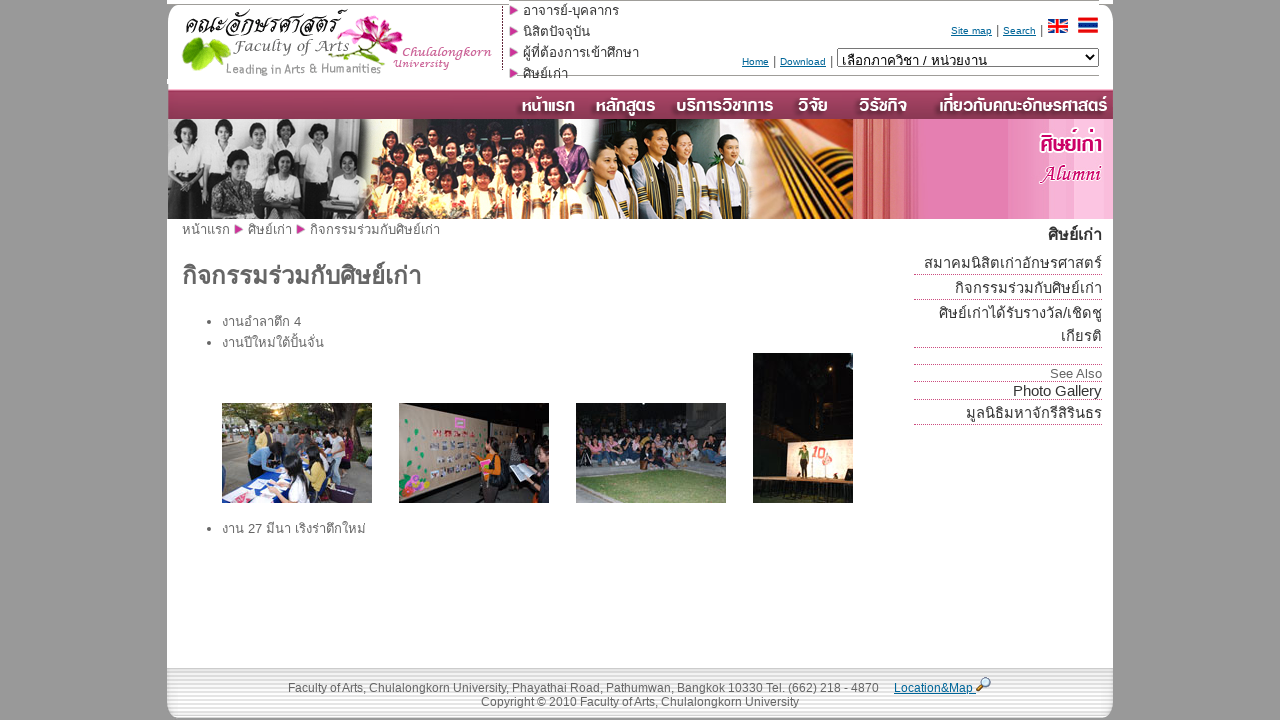

--- FILE ---
content_type: text/html
request_url: https://www.arts.chula.ac.th/alumni/activities.html
body_size: 3502
content:
<html><!-- InstanceBegin template="/Templates/user-alumni.dwt" codeOutsideHTMLIsLocked="false" -->
<head>
<!-- InstanceBeginEditable name="doctitle" -->
<title>:: คณะอักษรศาสตร์ จุฬาลงกรณ์มหาวิทยาลัย - กิจกรรมร่วมกับศิษย์เก่า ::</title>
<!-- InstanceEndEditable -->
<meta http-equiv="Content-Type" content="text/html; charset=utf-8">
<link href="../style.css" rel="stylesheet" type="text/css">
<!-- InstanceBeginEditable name="head" --><!-- InstanceEndEditable -->
<style type="text/css">
<!--
.style1 {font-size: xx-small}
-->
</style>
<script language="JavaScript" type="text/JavaScript">
<!--
function MM_jumpMenu(targ,selObj,restore){ //v3.0
  eval(targ+".location='"+selObj.options[selObj.selectedIndex].value+"'");
  if (restore) selObj.selectedIndex=0;
}

function MM_openBrWindow(theURL,winName,features) { //v2.0
  window.open(theURL,winName,features);
}
//-->
</script>
</head>
<body>
<!-- ImageReady Slices (arts2010 copy 2.psd) -->
<table width="946" height="100%" border="0" align="center" cellpadding="0" cellspacing="0" bgcolor="#FFFFFF" id="Table_01">
	<tr>
		<td height="75"><table id="Table_01" width="946" height="75" border="0" cellpadding="0" cellspacing="0">
          <tr>
            <td><img src="../images/top_01.gif" width="11" height="75" alt=""></td>
            <td width="319"><a href="http://www.arts.chula.ac.th"><img src="../images/FacultyOfArts-logo.gif" width="319" height="75" alt="Faculty of Arts" border="0"></a></td>
            <td><img src="../images/top_03.gif" width="12" height="75" alt=""></td>
            <td width="158" valign="top" background="../images/top_bg.gif" class="webuser"><img src="../images/bullet-purple.gif" width="10" height="10"> <a href="../faculty/faculty.html" style="text-decoration:none; color:#333333">อาจารย์-บุคลากร</a><br>
                <img src="../images/bullet-purple.gif" width="10" height="10"> <a href="../student/student.html" style="text-decoration:none; color:#333333">นิสิตปัจจุบัน</a><br>
                <img src="../images/bullet-purple.gif" width="10" height="10"> <a href="../prospective/prospective.html" style="text-decoration:none; color:#333333">ผู้ที่ต้องการเข้าศึกษา</a><span class="usertype"><br>
                <img src="../images/bullet-purple.gif" width="10" height="10"> <a href="alumni.html" style="text-decoration:none; color:#333333">ศิษย์เก่า</a><br>
              </span></td>
            <td width="432" background="../images/top_bg.gif"><table width="100%" border="0" cellspacing="0" cellpadding="0">
                <tr>
                  <td><div align="right"><a href="../sitemap.html" style="font-size:x-small">Site map</a> | <a href="../search_th.html" style="font-size:x-small">Search</a> | <!-- InstanceBeginEditable name="th-en" --><img src="../images/en.gif" alt="eng" width="22" height="16"> &nbsp;<img src="../images/th.gif" alt="th" width="22" height="18"><!-- InstanceEndEditable --></div>
</td>
                <tr>
                  <td style="font-size:10px">&nbsp;</td>
                </tr>
                <tr>
                  <td><div align="right"><a href="../index.html" style="font-size:x-small">Home</a> | <a href="../download.html" style="font-size:x-small">Download</a> |
                    <select name="Link to" onChange="MM_jumpMenu('parent',this,0)">
                            <option selected>เลือกภาควิชา / หน่วยงาน</option>
                            <option value="http://www.thai.arts.chula.ac.th/">ภาควิชาภาษาไทย</option>
                            <option value="http://www.arts.chula.ac.th/~english/">ภาควิชาภาษาอังกฤษ</option>
                            <option value="http://www.arts.chula.ac.th/~east">ภาควิชาภาษาตะวันออก</option>
                            <option value="http://www.arts.chula.ac.th/~west/">ภาควิชาภาษาตะวันตก</option>
                            <option value="http://pioneer.chula.ac.th/~awirote/ling/cu_lx.htm">ภาควิชาภาษาศาสตร์</option>
                            <option value="http://www.arts.chula.ac.th/~history">ภาควิชาประวัติศาสตร์</option>
                            <option value="http://www.arts.chula.ac.th/~philoso/index.html">ภาควิชาปรัชญา</option>
                            <option value="http://www.arts.chula.ac.th/~acts/">ภาควิชาศิลปการละคร</option>
                            <option value="http://www.arts.chula.ac.th/~libsci/">ภาควิชาบรรณารักษศาสตร์</option>
                            <option value="http://www.arts.chula.ac.th/~geography">ภาควิชาภูมิศาสตร์</option>
                            <option value="http://www.arts.chula.ac.th/~complit">ภาควิชาวรรณคดีเปรียบเทียบ</option>                          <option value="http://www.arts.chula.ac.th/~balac/web/">หลักสูตรภาษาและวัฒนธรรม (BALAC)</option>
                            <option value="http://www.arts.chula.ac.th/MISC/">หน่วยวิชาอารยธรรมไทย</option>
                            <option value="http://www.arts.chula.ac.th/~tran/main/index.php">ศูนย์การแปลและการล่ามเฉลิมพระเกียรติ</option>
                            <option value="http://www.arts.chula.ac.th/international/thai">ศูนย์ไทยศึกษา</option>
                            <option value="http://www.phd-lit.arts.chula.ac.th/">ศูนย์วรรณคดีศึกษา</option>
                            <option>=ศูนย์เชี่ยวชาญ/หน่วยปฏิบัติการวิจัย =</option>
                            <option value="http://www.crslp.chula.ac.th/">ศูนย์วิจัยการประมวลผลภาษาและวัจนะ</option>
                            <option value="http://www.stc.arts.chula.ac.th">ศูนย์จริยธรรมวิทยาศาสตร์และเทคโนโลยี</option>
                            <option value="../lang_lit/langlithome.htm">ศูนย์วิจัยภาษาและวรรณคดีไทย</option>
                            <option value="../folklore/folklorehome.htm">ศูนย์คติชนวิทยา </option>
                            <option value="http://www.arts.chula.ac.th/~history/relat_center/hist_center.htm">ศูนย์ประวัติศาสตร์ความสัมพันธ์ไทย-เอเชีย</option>
                            <option value="../latincenter/latinhome.htm">ศูนย์ลาตินอเมริกาศึกษา</option>
                            <option value="../confucius/home.htm">สถาบันขงจื่อแห่งจุฬาลงกรณ์มหาวิทยาลัย</option>
                            <option>====หน่วยงานสนับสนุนทางวิชาการ====</option>
                            <option value="http://hic.arts.chula.ac.th/">ศูนย์สารนิเทศมนุษยศาสตร์</option>
                            <option value="http://www.arts.chula.ac.th/~artscom/">ศูนย์คอมพิวเตอร์</option>
                            <option value="http://www.arts.chula.ac.th/student/staff.html">งานบริการการศึกษา</option>
                            <option value="http://aksornchula.blogspot.com/">ฝ่ายกิจการนิสิต</option>
                            <option value="http://www.arts.chula.ac.th/~sound/">หน่วยโสตทัศนศึกษา</option>
                            <option value="http://www.arts.chula.ac.th/tipitaka/01%20home.htm">หอพระไตรปิฎกนานาชาติ</option>
                            <option value="http://www.arts.chula.ac.th/~asc">ศูนย์บริการวิชาการ</option>
                          </select>
                  </div></td>
                </tr>
            </table></td>
            <td><img src="../images/top_06.gif" width="14" height="75" alt=""></td>
          </tr>
        </table></td>
	</tr>
	<tr>
		<td height="30"><table id="Table_01" width="946" height="35" border="0" cellpadding="0" cellspacing="0" style="background:url(/images/menu_00.gif) bottom center repeat-x;">
          <tr>
            <td><img src="../images/menu_00.gif" width="340" height="35" alt=""></td>
            <td><a href="../index.html"><img src="../images/menu_01.gif" alt="" width="76" height="35" border="0"></a></td>
            <td><a href="../02program/academic_program.html"><img src="../images/menu_02.gif" alt="" width="80" height="35" border="0"></a></td>
            <td><a href="../03services/academic_services.html"><img src="../images/menu_03.gif" alt="" width="120" height="35" border="0"></a></td>
            <td><a href="http://www.arts.chula.ac.th/~research-arts/"><img src="../images/menu_04-4.gif" alt="" width="59" height="35" border="0"></a></td>
            <td><a href="../05international/visit.html"><img src="../images/menu_05.gif" alt="" width="80" height="35" border="0"></a></td>
            <td><a href="../06about/history1.html"><img src="../images/menu_06.gif" alt="" width="191" height="35" border="0"></a></td>
          </tr>
        </table></td>
	</tr>
	<tr>
	  <td height="100" bgcolor="#FFFFFF">
	  <img src="../images/banner-in-alumni.jpg" alt="about us" width="946" height="100"></td>
	</tr>
	<tr>
	  <td valign="top" bgcolor="#FFFFFF"><table width="946" height="100%" border="0" align="left" cellpadding="0" cellspacing="0" id="Table_01">
          <tr>
            <td width="15" valign="top" bgcolor="#FFFFFF"><br>
              <p>&nbsp;</p>
              <p>&nbsp;</p>
              <p>&nbsp;</p>
              <p>&nbsp;</p>
            <p>&nbsp;</p></td>
            <td valign="top" bgcolor="#FFFFFF"><table width="500" border="0" cellspacing="0" cellpadding="0">
  <tr>
    <td>หน้าแรก <img src="../images/bullet-purple.gif" width="10" height="10"> ศิษย์เก่า <img src="../images/bullet-purple.gif" width="10" height="10">&nbsp;<!-- InstanceBeginEditable name="navigation_map" -->กิจกรรมร่วมกับศิษย์เก่า<!-- InstanceEndEditable --></td>
  </tr>
</table>

			
			<!-- InstanceBeginEditable name="content" -->
			<h1>กิจกรรมร่วมกับศิษย์เก่า</h1>	
			<ul>
			  <li>งานอำลาตึก 4 <br>
			  </li>
			  <li>งานปีใหม่ใต้ปั้นจั่น<br>
			      <table width="650" border="0" cellspacing="0" cellpadding="0">
                    <tr>
                      <td valign="bottom"><a href="javascript:;" onClick="MM_openBrWindow('images/newyear52-1-2.jpg','','width=630,height=460')"><img src="images/newyear52-1-1.jpg" width="150" height="100" border="0"></a></td>
                      <td valign="bottom"><a href="javascript:;" onClick="MM_openBrWindow('images/newyear52-2-2.jpg','','width=630,height=460')"><img src="images/newyear52-2-1.jpg" width="150" height="100" border="0"></a></td>
                      <td valign="bottom"><a href="javascript:;" onClick="MM_openBrWindow('images/newyear52-3-2.jpg','','width=630,height=460')"><img src="images/newyear52-3-1.jpg" width="150" height="100" border="0"></a></td>
                      <td valign="bottom"><a href="javascript:;" onClick="MM_openBrWindow('images/newyear52-4-2.jpg','','width=460,height=630')"><img src="images/newyear52-4-1.jpg" width="100" height="150" border="0"></a><a href="landscape/index.html" target="_blank"></a></td>
                    </tr>
                  </table>
		        <br>
			  </li>
		      <li>งาน 27 มีนา เริงร่าตึกใหม่  </li>
			</ul>
			<p>&nbsp;</p>
            <!-- InstanceEndEditable --></td>
            <td width="30" valign="top" bgcolor="#FFFFFF">&nbsp;</td>
            <td width="200" valign="top"><span align="right">
              <div align="right">
                <table width="190" border="0" cellpadding="0" cellspacing="1">
                  <tr>
                    <td height="30" class="underline"><div align="right"><a href="alumni.html" class="pagename" style="text-decoration:none; color:#333333">ศิษย์เก่า</a></div></td>
                  </tr>
                  <tr>
                    <td class="underline2"><div align="right"  class="submenu"  ><a href="http://www.arts.chula.ac.th/AlumWeb/index.html" target="_blank" class="submenu"    style="text-decoration:none; color:#333333">สมาคมนิสิตเก่าอักษรศาสตร์</a></div></td>
                  </tr>
                  <tr>
                    <td class="underline2"><div align="right"  class="submenu"  ><a href="activities.html" style="text-decoration:none; color:#333333">กิจกรรมร่วมกับศิษย์เก่า</a></div></td>
                  </tr>
                  <tr>
                    <td class="underline2"><div align="right"  class="submenu"  ><a href="http://www.arts.chula.ac.th/AlumWeb/outstanding.html" target="_blank" style="text-decoration:none; color:#333333">ศิษย์เก่าได้รับรางวัล/เชิดชูเกียรติ</a></div>			 	    </td>
                  </tr>
                  <tr>
                    <td class="underline2">&nbsp;</td>
                  </tr>
                  <tr>
                    <td class="underline2"><div align="right">See Also </div></td>
                  </tr>
                  <tr>
                    <td class="underline2"><div align="right"  class="submenu"><a href="../06about/gallery.html"  style="text-decoration:none; color:#333333">Photo Gallery</a></div></td>
                  </tr>
                  <tr>
                    <td class="underline2"><div align="right" class="submenu"><a href="../mahachakri/main.html"  style="text-decoration:none; color:#333333">มูลนิธิมหาจักรีสิรินธร</a></div></td>
                  </tr>
                  <tr>
                    <td>&nbsp;</td>
                  </tr>
                </table>
              </div>            
            </div>              <p align="right" class="submenu">&nbsp;</p>            </td><td width="10">&nbsp;</td>
          </tr>
      </table></td>
	</tr>
	<tr>
		<td height="54"><table id="Table_01" width="946" height="54" border="0" cellpadding="0" cellspacing="0">
          <tr>
            <td width="11"><img src="../images/footer_01.gif" width="11" height="54" alt=""></td>
            <td width="923" valign="middle" background="../images/footer_bg.gif" class="footer"><div align="center">Faculty of Arts, Chulalongkorn University, Phayathai Road, Pathumwan, Bangkok 10330 Tel. (662) 218 - 4870 &nbsp;&nbsp;&nbsp;&nbsp;<a href="../06about/location.html">Location&amp;Map <img src="../images/view.gif" width="15" height="15" border="0"></a><br>
              Copyright © 2010 Faculty of Arts, Chulalongkorn University</div></td>
            <td width="12"><img src="../images/footer_03.gif" width="12" height="54" alt=""></td>
          </tr>
        </table></td>
	</tr>
</table>
<!-- End ImageReady Slices -->
</body>
<!-- InstanceEnd --></html>

--- FILE ---
content_type: text/css
request_url: https://www.arts.chula.ac.th/style.css
body_size: 496
content:
/* CSS Document */
body {
	background-color: #999999;
	margin-top: 0px;
	margin-bottom: 0px;
}
.footer {
	font-family: "Microsoft Sans Serif", "MS Serif", sans-serif;
	font-size: 9pt;
	color: #666666;
}
body,td,th {
	font-family: Microsoft Sans Serif, MS Serif, sans-serif;
	font-size: small;
	color: #666666;
}
.webuser {
	list-style-image: url(images/bullet-purple.gif);
	font-size: 10pt;
	text-decoration: none;
}


a:link {
	color: #006699;
	text-decoration: underline;
}
.submenu {
	font-size: 11pt;
	color: #333333;
	text-decoration: none;
}

.pagename {
	font-size: medium;
	font-weight: bold;
}

.underline {
	border-bottom-style: dotted;
	border-bottom-color: #FFFFFF;
	border-bottom-width: 1px;
	text-decoration: none;
}
.underline2 {
	border-bottom-style: dotted;
	border-bottom-color: #CC4D80;
	border-bottom-width: 1px;
	text-decoration: none;
}

a:visited {
	text-decoration: underline;
	color: #0077B0;
}
a:hover {
	text-decoration: underline;
	color: #0099CC;
}
a:active {
	text-decoration: none;
	color: #FF0066;
}
h1 {
	font-size: x-large;
	font-family: LilyUPC, JasmineUPC, Tahoma;
}
h2 {
	font-size: medium;
	font-family: Tahoma, Arial;
}
.highlight {
	color: #FFFFFF;
	background-color: #CCCCCC;
}
